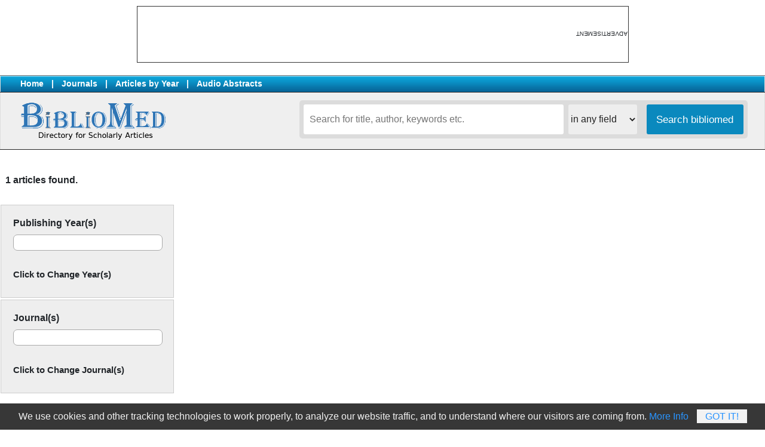

--- FILE ---
content_type: text/html; charset=UTF-8
request_url: https://www.bibliomed.org/?term=Harlianto%20Tanudjaja&sarea=author&b1=Search+ScopeMed
body_size: 10339
content:
<!doctype html>
<html lang="en">
<head>
<meta charset="utf-8">
<meta name="viewport" content="width=device-width, initial-scale=1">
<link rel="shortcut icon" href="/img/favicon.ico" type="image/x-icon">
<link rel="stylesheet" href="https://stackpath.bootstrapcdn.com/bootstrap/4.3.1/css/bootstrap.min.css" integrity="sha384-ggOyR0iXCbMQv3Xipma34MD+dH/1fQ784/j6cY/iJTQUOhcWr7x9JvoRxT2MZw1T" crossorigin="anonymous">
<link rel="stylesheet" href="index_stylefront.css" type="text/css" />
<script
	data-text="We use cookies and other tracking technologies to work properly, to analyze our website traffic, and to understand where our visitors are coming from."
	data-button="Got It!"
	data-info="More Info"
	data-link="https://www.bibliomed.org/?page=privacy_policy"
	data-expire="30"
	data-style="#cookieWarnBox a {}"
	type="text/javascript"
	id="cookieWarn"
	src="/img/cookie-warn.min.js">
</script>

<script>
function showhide(divid) {
  var x = document.getElementById(divid);
  if (x.style.display === "none") {
    x.style.display = "block";
  } else {
    x.style.display = "none";
  }
}
</script>
<style>
<!--
/* body { font-family:DaytonaPro-Light,Helvetica Neue,Helvetica,Hiragino Sans GB,Microsoft YaHei,Wenquanyi Micro Hei,sans-serif; } */
/* * { border: 1px solid black; } */
//-->
</style>
<!-- Google tag (gtag.js) -->
<script async src="https://www.googletagmanager.com/gtag/js?id=G-J5QDJBEHJL"></script>
<script>
  window.dataLayer = window.dataLayer || [];
  function gtag(){dataLayer.push(arguments);}
  gtag('js', new Date());

  gtag('config', 'G-J5QDJBEHJL');
</script>
</head>
<body topmargin="0" leftmargin="0" rightmargin="0" bottommargin="0" style="font-size:0.9em;">
		<table align=center border=0 style="margin-top:10px;border:1px solid #333; font-size:10px;"><tr valign=middle><td><div id='inadsbh' style='width:731px; height:91px; margin:0;'></div></td><td style="writing-mode: tb-rl; transform: rotate(-180deg); trxt-align:center;">ADVERTISEMENT</td></tr></table><br>
			<table align="center" border="0" width="100%" cellspacing="0" cellpadding="3px" bgcolor="#ffffff" style="border:1px solid #dddddd;background:#efefef;">
	<tr valign="middle" style="font-weight:bold;">
	<td style="border-top:1px solid #787878;padding-left:33px;border-bottom:1px solid #242424;background-image:url(https://www.bibliomed.org/img/bg_search.gif);background-position:top;color:#fff;">
		<a href="https://www.bibliomed.org" style="padding:0 13px 0 0;color:#fff;">Home</a>|<a href="/?sec=journals" style="padding:0 13px 0 13px;color:#fff;">Journals</a>|<a href="/?sec=allyears" style="padding:0 13px 0 13px;color:#fff;">Articles by Year</a>|<a href="/?sec=audioabstracts" style="padding:0 13px 0 13px;color:#fff;">Audio Abstracts</a>
	</td>
	<td align="right" nowrap style="border-top:1px solid #787878;padding:1px 22px 1px 0;border-bottom:1px solid #242424;background-color:#eeeeee;background-image:url(https://www.bibliomed.org/img/bg_search.gif);background-position:top;">
		</td>
	</tr>
	<tr valign="top">
		<td style="font-size:11px;font-family:trebuchet ms, arial;border-bottom:1px solid #242424;padding:13px 44px 13px 33px;" align=left>
			<a href="/"><img src="/img/logo_bibliomed_blue_text.png" height="69" border="0"></a>
		</td>
		<td style="border-bottom:1px solid #242424;padding:13px;">
			<div class="search-service">
		 	<form action="" method="get">
				<input type="text" name="term" value="" placeholder="Search for title, author, keywords etc." class="searchbox"/>&nbsp;
					<select name="sarea" class="searchslc">
						<option value=''>in any field</option>
						<option value=title>in Title</option>
						<option value=summary>in Summary</option>
						<option value=keyword>in Keywords</option>
						<option value=author>in Authors</option>
						<option value=journal>in journals</option>
					</select>
				<input type="submit" name="b1" value="Search bibliomed" class="searchbtn"/>
			</form>
			<div class="clear"></div>
			</div>
	</td></tr>
	</table>
<br>
<table align=center border=0 width='100%' cellspacing=0 cellpadding=0 style="background:#fff;border:&px solid red;">
<tr valign=top><td width="100%">
<div style='padding:0 9px;'><h3>1 articles found.</h3>			</div>
			<br style='clear:both;'>
			<table border=0 width=100%><tr valign=top>
			<form action='' method='get'>
			<input type='hidden' name='term' value='Harlianto Tanudjaja'><input type='hidden' name='sarea' value='author'><input type='hidden' name='b1' value='Search+bibliomed'><input type='hidden' name='asrcyear' value='|'><input type='hidden' name='asrcjournal' value='|'><td>
			<div style='display:inline-block;background:#eee;border:1px solid #ccc;width:290px;cursor:pointer;padding:0 20px 20px 20px;margin-bottom:3px;' onClick=\"showhide('srcyearlist')\">
			<h3>Publishing Year(s)</h3><div style='float:left;display:inline-block;width:250px;min-height:27px;border:1px solid #aaa;border-radius:7px;background:#fff;padding:5px;'></div><br><br><h4>Click to Change Year(s)</h4><div id='srcyearlist' style='float:left;display:none;height:200px;width:250px;border:1px solid #ccc;overflow-y:scroll;padding:3px;background:#fff;'><input type=checkbox name='fsrcyear[]' value='' onChange='this.form.submit()'> <br></div></div><div style='display:inline-block;background:#eee;border:1px solid #ccc;width:290px;cursor:pointer;padding:0 20px 20px 20px;' onClick="showhide('srcjolist')"><h3>Journal(s)</h3><div style='float:left;display:inline-block;width:250px;min-height:27px;border:1px solid #aaa;border-radius:7px;background:#fff;padding:5px;'></div><br><br><h4>Click to Change Journal(s)</h4><div id='srcjolist' style='float:left;display:none;height:200px;width:250px;border:1px solid #ccc;overflow-y:scroll;padding:3px;background:#fff;'><input type=checkbox name='fsrcjournal[]' value='' onChange='this.form.submit()'> <br>			</div>
			</div>
			</td>
			</form>
			<td width='100%' style='padding-left:10px;'>
			<ol>
						</ol>
			</td></tr></table>
			</td><td style='padding:5px 0 0 40px;min-width:280px;max-width:350px;'><div id='inadsr' style='float:left;margin-bottom:17px;'></div><br/><p align='center'><script async src="https://pagead2.googlesyndication.com/pagead/js/adsbygoogle.js?client=ca-pub-6749680196402431"
     crossorigin="anonymous"></script>
<!-- bibliomed-right-200x600 -->
<ins class="adsbygoogle"
     style="display:inline-block;width:200px;height:600px"
     data-ad-client="ca-pub-6749680196402431"
     data-ad-slot="2819704499"></ins>
<script>
     (adsbygoogle = window.adsbygoogle || []).push({});
</script>
		</p><br/><div style="float:left;padding:0 0 13px 0;width:100%;display:block;border:1px solid #ccc;border-top-left-radius:9px;border-top-right-radius:9px;"><div style='padding:5px;margin-bottom:13px;background:#eee;border:1px solid #ddd;border-top-left-radius:9px;border-top-right-radius:9px;'><b>Online Article Submission</b></div><a href='https://www.ejmanager.com' target='_blank' style='padding:3px 9px 3px 9px;'>&bull; ejmanager.com</a><br></div><br style='clear:both;'><br/></td>
</tr>
</table>
<br>
<div id='inadsbm' style='width:100%;height:110px;margin-top:22px;text-align:center;'></div><br>
<div style="clear:both;"></div>
<div style="clear:both;margin:auto;width:1000px;">
<script async src="https://pagead2.googlesyndication.com/pagead/js/adsbygoogle.js?client=ca-pub-6749680196402431"
     crossorigin="anonymous"></script>
<!-- bibliomed-bottom-900x160 -->
<ins class="adsbygoogle"
     style="display:inline-block;width:900px;height:160px"
     data-ad-client="ca-pub-6749680196402431"
     data-ad-slot="2320370416"></ins>
<script>
     (adsbygoogle = window.adsbygoogle || []).push({});
</script>
</div>
<div style="clear:both;"></div>
<table border=0 width="100%" cellspacing=0 cellpadding=7px style="border-top:1px solid #242424;border-bottom:1px solid #242424;background-color:#efefef;" class="font1">
<tr valign=top><td>
	<table align=center border=0 width="1200px" cellspacing=0 cellpadding=7px style="line-height:1.5em;">
	<tr valign=top><td>
		<a href="https://www.ejport.com" target="_blank">ejPort - eJManager.com</a><br>
		<a href="https://www.ejmanager.com/mytools" target="_blank">Author Tools</a><br/>
	</td><td>
		<a href="/?page=about">About BiblioMed</a><br>
		<a href="/?page=license">License Information</a><br>
		<a href="/?page=terms_conditions">Terms & Conditions</a><br>
		<a href="/?page=privacy_policy">Privacy Policy</a><br>
	</td><td>
		<a href="/?page=contactus">Contact Us</a><br>
	</td>
	</tr>
	<tr valign=top><td colspan=4>
	<br>
	The articles in Bibliomed are open access articles licensed under Creative Commons Attribution 4.0 International License (CC BY), which permits use, sharing, adaptation, distribution and reproduction in any medium or format, as long as you give appropriate credit to the original author(s) and the source, provide a link to the Creative Commons licence, and indicate if changes were made. To view a copy of this licence, visit <a href="http://creativecommons.org/licenses/by/4.0/" target=_blank>http://creativecommons.org/licenses/by/4.0/</a>.<br>
	</td></tr></table>
	</td></tr></table>
<br/> <br/>
<script>
	function printPage(id)
	{
	   var d=new Date();
	   var html="<html>";
	   html+= document.getElementById(id).innerHTML;
	   html+="This document printed from www.bibliomed.org at " + d;
	   html+="</html>";
	
	   var printWin = window.open('','','left=0,top=0,width=800,height=500,toolbar=0,scrollbars=0,status=0');
	   printWin.document.write(html);
	   printWin.document.close();
	   printWin.focus();
	   printWin.print();
	   printWin.close();
	}
</script>

<script src="https://ajax.googleapis.com/ajax/libs/jquery/3.2.1/jquery.min.js"></script>
<script>
$(document).ready( function() {
	var bjid = '99';
	$("#inadsr").load('https://www.ejmanager.com/inads.php?bjid='+bjid);
});
$(document).ready( function() {
	$("#inadsb").load('https://www.ejmanager.com/inads.php');
});
$(document).ready( function() {
	$("#inadsbm").load('https://www.ejmanager.com/inads.php');
});
$(document).ready( function() {
	$("#inadsbh").load('https://www.ejmanager.com/inadsb.php');
});
</script>

</body>
</html>

--- FILE ---
content_type: text/html; charset=utf-8
request_url: https://www.google.com/recaptcha/api2/aframe
body_size: 269
content:
<!DOCTYPE HTML><html><head><meta http-equiv="content-type" content="text/html; charset=UTF-8"></head><body><script nonce="IR9G6oQwT0rHV5zaaGXxkQ">/** Anti-fraud and anti-abuse applications only. See google.com/recaptcha */ try{var clients={'sodar':'https://pagead2.googlesyndication.com/pagead/sodar?'};window.addEventListener("message",function(a){try{if(a.source===window.parent){var b=JSON.parse(a.data);var c=clients[b['id']];if(c){var d=document.createElement('img');d.src=c+b['params']+'&rc='+(localStorage.getItem("rc::a")?sessionStorage.getItem("rc::b"):"");window.document.body.appendChild(d);sessionStorage.setItem("rc::e",parseInt(sessionStorage.getItem("rc::e")||0)+1);localStorage.setItem("rc::h",'1769437430057');}}}catch(b){}});window.parent.postMessage("_grecaptcha_ready", "*");}catch(b){}</script></body></html>